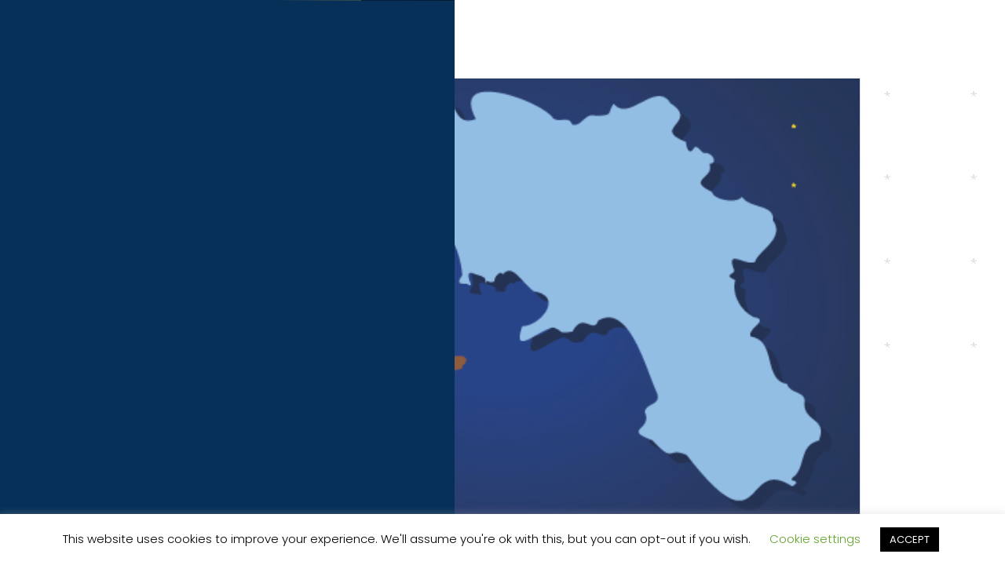

--- FILE ---
content_type: text/html; charset=UTF-8
request_url: https://www.mariofurore.it/it/bandi_regionali/concorso-di-idee-cambiamo-aria-anno-scolastico-2022-2023-campagna-sulla-tutela-della-qualita-dellaria/
body_size: 12339
content:
<!DOCTYPE html>
<html lang="it-IT" class="no-js" >
     
<head>
    <meta charset="UTF-8">
    <meta name="viewport" content="width=device-width,initial-scale=1">
    <title>Concorso di idee “Cambiamo Aria!” anno Scolastico 2022/2023 - Campagna sulla tutela della qualità dell’aria. - Mario Furore - Eurodeputato</title>
    
    <meta name='robots' content='index, follow, max-image-preview:large, max-snippet:-1, max-video-preview:-1' />

	<!-- This site is optimized with the Yoast SEO plugin v19.10 - https://yoast.com/wordpress/plugins/seo/ -->
	<link rel="canonical" href="https://www.mariofurore.it/it/bandi_regionali/concorso-di-idee-cambiamo-aria-anno-scolastico-2022-2023-campagna-sulla-tutela-della-qualita-dellaria/" />
	<meta property="og:locale" content="it_IT" />
	<meta property="og:type" content="article" />
	<meta property="og:title" content="Concorso di idee “Cambiamo Aria!” anno Scolastico 2022/2023 - Campagna sulla tutela della qualità dell’aria. - Mario Furore" />
	<meta property="og:url" content="https://www.mariofurore.it/it/bandi_regionali/concorso-di-idee-cambiamo-aria-anno-scolastico-2022-2023-campagna-sulla-tutela-della-qualita-dellaria/" />
	<meta property="og:site_name" content="Mario Furore" />
	<meta property="article:publisher" content="https://www.facebook.com/mariofurore.europarlamentare" />
	<meta property="og:image" content="https://www.mariofurore.it/wp-content/uploads/2022/02/cover-bandi-regionali-campania.jpg" />
	<meta property="og:image:width" content="600" />
	<meta property="og:image:height" content="400" />
	<meta property="og:image:type" content="image/jpeg" />
	<meta name="twitter:card" content="summary_large_image" />
	<meta name="twitter:site" content="@mariofurore" />
	<script type="application/ld+json" class="yoast-schema-graph">{"@context":"https://schema.org","@graph":[{"@type":"WebPage","@id":"https://www.mariofurore.it/it/bandi_regionali/concorso-di-idee-cambiamo-aria-anno-scolastico-2022-2023-campagna-sulla-tutela-della-qualita-dellaria/","url":"https://www.mariofurore.it/it/bandi_regionali/concorso-di-idee-cambiamo-aria-anno-scolastico-2022-2023-campagna-sulla-tutela-della-qualita-dellaria/","name":"Concorso di idee “Cambiamo Aria!” anno Scolastico 2022/2023 - Campagna sulla tutela della qualità dell’aria. - Mario Furore","isPartOf":{"@id":"https://www.mariofurore.it/it/#website"},"primaryImageOfPage":{"@id":"https://www.mariofurore.it/it/bandi_regionali/concorso-di-idee-cambiamo-aria-anno-scolastico-2022-2023-campagna-sulla-tutela-della-qualita-dellaria/#primaryimage"},"image":{"@id":"https://www.mariofurore.it/it/bandi_regionali/concorso-di-idee-cambiamo-aria-anno-scolastico-2022-2023-campagna-sulla-tutela-della-qualita-dellaria/#primaryimage"},"thumbnailUrl":"https://www.mariofurore.it/wp-content/uploads/2022/02/cover-bandi-regionali-campania.jpg","datePublished":"2023-03-20T14:13:55+00:00","dateModified":"2023-03-20T14:13:55+00:00","breadcrumb":{"@id":"https://www.mariofurore.it/it/bandi_regionali/concorso-di-idee-cambiamo-aria-anno-scolastico-2022-2023-campagna-sulla-tutela-della-qualita-dellaria/#breadcrumb"},"inLanguage":"it-IT","potentialAction":[{"@type":"ReadAction","target":["https://www.mariofurore.it/it/bandi_regionali/concorso-di-idee-cambiamo-aria-anno-scolastico-2022-2023-campagna-sulla-tutela-della-qualita-dellaria/"]}]},{"@type":"ImageObject","inLanguage":"it-IT","@id":"https://www.mariofurore.it/it/bandi_regionali/concorso-di-idee-cambiamo-aria-anno-scolastico-2022-2023-campagna-sulla-tutela-della-qualita-dellaria/#primaryimage","url":"https://www.mariofurore.it/wp-content/uploads/2022/02/cover-bandi-regionali-campania.jpg","contentUrl":"https://www.mariofurore.it/wp-content/uploads/2022/02/cover-bandi-regionali-campania.jpg","width":600,"height":400},{"@type":"BreadcrumbList","@id":"https://www.mariofurore.it/it/bandi_regionali/concorso-di-idee-cambiamo-aria-anno-scolastico-2022-2023-campagna-sulla-tutela-della-qualita-dellaria/#breadcrumb","itemListElement":[{"@type":"ListItem","position":1,"name":"Home","item":"https://www.mariofurore.it/it/"},{"@type":"ListItem","position":2,"name":"Concorso di idee “Cambiamo Aria!” anno Scolastico 2022/2023 &#8211; Campagna sulla tutela della qualità dell’aria."}]},{"@type":"WebSite","@id":"https://www.mariofurore.it/it/#website","url":"https://www.mariofurore.it/it/","name":"Mario Furore","description":"Eurodeputato","potentialAction":[{"@type":"SearchAction","target":{"@type":"EntryPoint","urlTemplate":"https://www.mariofurore.it/it/?s={search_term_string}"},"query-input":"required name=search_term_string"}],"inLanguage":"it-IT"}]}</script>
	<!-- / Yoast SEO plugin. -->


<link rel='dns-prefetch' href='//code.jquery.com' />
<link rel='stylesheet' id='wp-block-library-css' href='https://www.mariofurore.it/wp-includes/css/dist/block-library/style.min.css?ver=6.1.9' type='text/css' media='all' />
<link rel='stylesheet' id='classic-theme-styles-css' href='https://www.mariofurore.it/wp-includes/css/classic-themes.min.css?ver=1' type='text/css' media='all' />
<style id='global-styles-inline-css' type='text/css'>
body{--wp--preset--color--black: #000000;--wp--preset--color--cyan-bluish-gray: #abb8c3;--wp--preset--color--white: #ffffff;--wp--preset--color--pale-pink: #f78da7;--wp--preset--color--vivid-red: #cf2e2e;--wp--preset--color--luminous-vivid-orange: #ff6900;--wp--preset--color--luminous-vivid-amber: #fcb900;--wp--preset--color--light-green-cyan: #7bdcb5;--wp--preset--color--vivid-green-cyan: #00d084;--wp--preset--color--pale-cyan-blue: #8ed1fc;--wp--preset--color--vivid-cyan-blue: #0693e3;--wp--preset--color--vivid-purple: #9b51e0;--wp--preset--gradient--vivid-cyan-blue-to-vivid-purple: linear-gradient(135deg,rgba(6,147,227,1) 0%,rgb(155,81,224) 100%);--wp--preset--gradient--light-green-cyan-to-vivid-green-cyan: linear-gradient(135deg,rgb(122,220,180) 0%,rgb(0,208,130) 100%);--wp--preset--gradient--luminous-vivid-amber-to-luminous-vivid-orange: linear-gradient(135deg,rgba(252,185,0,1) 0%,rgba(255,105,0,1) 100%);--wp--preset--gradient--luminous-vivid-orange-to-vivid-red: linear-gradient(135deg,rgba(255,105,0,1) 0%,rgb(207,46,46) 100%);--wp--preset--gradient--very-light-gray-to-cyan-bluish-gray: linear-gradient(135deg,rgb(238,238,238) 0%,rgb(169,184,195) 100%);--wp--preset--gradient--cool-to-warm-spectrum: linear-gradient(135deg,rgb(74,234,220) 0%,rgb(151,120,209) 20%,rgb(207,42,186) 40%,rgb(238,44,130) 60%,rgb(251,105,98) 80%,rgb(254,248,76) 100%);--wp--preset--gradient--blush-light-purple: linear-gradient(135deg,rgb(255,206,236) 0%,rgb(152,150,240) 100%);--wp--preset--gradient--blush-bordeaux: linear-gradient(135deg,rgb(254,205,165) 0%,rgb(254,45,45) 50%,rgb(107,0,62) 100%);--wp--preset--gradient--luminous-dusk: linear-gradient(135deg,rgb(255,203,112) 0%,rgb(199,81,192) 50%,rgb(65,88,208) 100%);--wp--preset--gradient--pale-ocean: linear-gradient(135deg,rgb(255,245,203) 0%,rgb(182,227,212) 50%,rgb(51,167,181) 100%);--wp--preset--gradient--electric-grass: linear-gradient(135deg,rgb(202,248,128) 0%,rgb(113,206,126) 100%);--wp--preset--gradient--midnight: linear-gradient(135deg,rgb(2,3,129) 0%,rgb(40,116,252) 100%);--wp--preset--duotone--dark-grayscale: url('#wp-duotone-dark-grayscale');--wp--preset--duotone--grayscale: url('#wp-duotone-grayscale');--wp--preset--duotone--purple-yellow: url('#wp-duotone-purple-yellow');--wp--preset--duotone--blue-red: url('#wp-duotone-blue-red');--wp--preset--duotone--midnight: url('#wp-duotone-midnight');--wp--preset--duotone--magenta-yellow: url('#wp-duotone-magenta-yellow');--wp--preset--duotone--purple-green: url('#wp-duotone-purple-green');--wp--preset--duotone--blue-orange: url('#wp-duotone-blue-orange');--wp--preset--font-size--small: 13px;--wp--preset--font-size--medium: 20px;--wp--preset--font-size--large: 36px;--wp--preset--font-size--x-large: 42px;--wp--preset--spacing--20: 0.44rem;--wp--preset--spacing--30: 0.67rem;--wp--preset--spacing--40: 1rem;--wp--preset--spacing--50: 1.5rem;--wp--preset--spacing--60: 2.25rem;--wp--preset--spacing--70: 3.38rem;--wp--preset--spacing--80: 5.06rem;}:where(.is-layout-flex){gap: 0.5em;}body .is-layout-flow > .alignleft{float: left;margin-inline-start: 0;margin-inline-end: 2em;}body .is-layout-flow > .alignright{float: right;margin-inline-start: 2em;margin-inline-end: 0;}body .is-layout-flow > .aligncenter{margin-left: auto !important;margin-right: auto !important;}body .is-layout-constrained > .alignleft{float: left;margin-inline-start: 0;margin-inline-end: 2em;}body .is-layout-constrained > .alignright{float: right;margin-inline-start: 2em;margin-inline-end: 0;}body .is-layout-constrained > .aligncenter{margin-left: auto !important;margin-right: auto !important;}body .is-layout-constrained > :where(:not(.alignleft):not(.alignright):not(.alignfull)){max-width: var(--wp--style--global--content-size);margin-left: auto !important;margin-right: auto !important;}body .is-layout-constrained > .alignwide{max-width: var(--wp--style--global--wide-size);}body .is-layout-flex{display: flex;}body .is-layout-flex{flex-wrap: wrap;align-items: center;}body .is-layout-flex > *{margin: 0;}:where(.wp-block-columns.is-layout-flex){gap: 2em;}.has-black-color{color: var(--wp--preset--color--black) !important;}.has-cyan-bluish-gray-color{color: var(--wp--preset--color--cyan-bluish-gray) !important;}.has-white-color{color: var(--wp--preset--color--white) !important;}.has-pale-pink-color{color: var(--wp--preset--color--pale-pink) !important;}.has-vivid-red-color{color: var(--wp--preset--color--vivid-red) !important;}.has-luminous-vivid-orange-color{color: var(--wp--preset--color--luminous-vivid-orange) !important;}.has-luminous-vivid-amber-color{color: var(--wp--preset--color--luminous-vivid-amber) !important;}.has-light-green-cyan-color{color: var(--wp--preset--color--light-green-cyan) !important;}.has-vivid-green-cyan-color{color: var(--wp--preset--color--vivid-green-cyan) !important;}.has-pale-cyan-blue-color{color: var(--wp--preset--color--pale-cyan-blue) !important;}.has-vivid-cyan-blue-color{color: var(--wp--preset--color--vivid-cyan-blue) !important;}.has-vivid-purple-color{color: var(--wp--preset--color--vivid-purple) !important;}.has-black-background-color{background-color: var(--wp--preset--color--black) !important;}.has-cyan-bluish-gray-background-color{background-color: var(--wp--preset--color--cyan-bluish-gray) !important;}.has-white-background-color{background-color: var(--wp--preset--color--white) !important;}.has-pale-pink-background-color{background-color: var(--wp--preset--color--pale-pink) !important;}.has-vivid-red-background-color{background-color: var(--wp--preset--color--vivid-red) !important;}.has-luminous-vivid-orange-background-color{background-color: var(--wp--preset--color--luminous-vivid-orange) !important;}.has-luminous-vivid-amber-background-color{background-color: var(--wp--preset--color--luminous-vivid-amber) !important;}.has-light-green-cyan-background-color{background-color: var(--wp--preset--color--light-green-cyan) !important;}.has-vivid-green-cyan-background-color{background-color: var(--wp--preset--color--vivid-green-cyan) !important;}.has-pale-cyan-blue-background-color{background-color: var(--wp--preset--color--pale-cyan-blue) !important;}.has-vivid-cyan-blue-background-color{background-color: var(--wp--preset--color--vivid-cyan-blue) !important;}.has-vivid-purple-background-color{background-color: var(--wp--preset--color--vivid-purple) !important;}.has-black-border-color{border-color: var(--wp--preset--color--black) !important;}.has-cyan-bluish-gray-border-color{border-color: var(--wp--preset--color--cyan-bluish-gray) !important;}.has-white-border-color{border-color: var(--wp--preset--color--white) !important;}.has-pale-pink-border-color{border-color: var(--wp--preset--color--pale-pink) !important;}.has-vivid-red-border-color{border-color: var(--wp--preset--color--vivid-red) !important;}.has-luminous-vivid-orange-border-color{border-color: var(--wp--preset--color--luminous-vivid-orange) !important;}.has-luminous-vivid-amber-border-color{border-color: var(--wp--preset--color--luminous-vivid-amber) !important;}.has-light-green-cyan-border-color{border-color: var(--wp--preset--color--light-green-cyan) !important;}.has-vivid-green-cyan-border-color{border-color: var(--wp--preset--color--vivid-green-cyan) !important;}.has-pale-cyan-blue-border-color{border-color: var(--wp--preset--color--pale-cyan-blue) !important;}.has-vivid-cyan-blue-border-color{border-color: var(--wp--preset--color--vivid-cyan-blue) !important;}.has-vivid-purple-border-color{border-color: var(--wp--preset--color--vivid-purple) !important;}.has-vivid-cyan-blue-to-vivid-purple-gradient-background{background: var(--wp--preset--gradient--vivid-cyan-blue-to-vivid-purple) !important;}.has-light-green-cyan-to-vivid-green-cyan-gradient-background{background: var(--wp--preset--gradient--light-green-cyan-to-vivid-green-cyan) !important;}.has-luminous-vivid-amber-to-luminous-vivid-orange-gradient-background{background: var(--wp--preset--gradient--luminous-vivid-amber-to-luminous-vivid-orange) !important;}.has-luminous-vivid-orange-to-vivid-red-gradient-background{background: var(--wp--preset--gradient--luminous-vivid-orange-to-vivid-red) !important;}.has-very-light-gray-to-cyan-bluish-gray-gradient-background{background: var(--wp--preset--gradient--very-light-gray-to-cyan-bluish-gray) !important;}.has-cool-to-warm-spectrum-gradient-background{background: var(--wp--preset--gradient--cool-to-warm-spectrum) !important;}.has-blush-light-purple-gradient-background{background: var(--wp--preset--gradient--blush-light-purple) !important;}.has-blush-bordeaux-gradient-background{background: var(--wp--preset--gradient--blush-bordeaux) !important;}.has-luminous-dusk-gradient-background{background: var(--wp--preset--gradient--luminous-dusk) !important;}.has-pale-ocean-gradient-background{background: var(--wp--preset--gradient--pale-ocean) !important;}.has-electric-grass-gradient-background{background: var(--wp--preset--gradient--electric-grass) !important;}.has-midnight-gradient-background{background: var(--wp--preset--gradient--midnight) !important;}.has-small-font-size{font-size: var(--wp--preset--font-size--small) !important;}.has-medium-font-size{font-size: var(--wp--preset--font-size--medium) !important;}.has-large-font-size{font-size: var(--wp--preset--font-size--large) !important;}.has-x-large-font-size{font-size: var(--wp--preset--font-size--x-large) !important;}
.wp-block-navigation a:where(:not(.wp-element-button)){color: inherit;}
:where(.wp-block-columns.is-layout-flex){gap: 2em;}
.wp-block-pullquote{font-size: 1.5em;line-height: 1.6;}
</style>
<link rel='stylesheet' id='contact-form-7-css' href='https://www.mariofurore.it/wp-content/plugins/contact-form-7/includes/css/styles.css?ver=5.6.4' type='text/css' media='all' />
<link rel='stylesheet' id='cookie-law-info-css' href='https://www.mariofurore.it/wp-content/plugins/cookie-law-info/legacy/public/css/cookie-law-info-public.css?ver=3.0.5' type='text/css' media='all' />
<link rel='stylesheet' id='cookie-law-info-gdpr-css' href='https://www.mariofurore.it/wp-content/plugins/cookie-law-info/legacy/public/css/cookie-law-info-gdpr.css?ver=3.0.5' type='text/css' media='all' />
<link rel='stylesheet' id='main-css' href='https://www.mariofurore.it/wp-content/themes/furore/style.f25b90cbfed764c1c995.css?ver=6.1.9' type='text/css' media='all' />
<script type='text/javascript' src='https://code.jquery.com/jquery-1.12.4.min.js' id='jquery-js'></script>
<script type='text/javascript' id='cookie-law-info-js-extra'>
/* <![CDATA[ */
var Cli_Data = {"nn_cookie_ids":[],"cookielist":[],"non_necessary_cookies":[],"ccpaEnabled":"","ccpaRegionBased":"","ccpaBarEnabled":"","strictlyEnabled":["necessary","obligatoire"],"ccpaType":"gdpr","js_blocking":"","custom_integration":"","triggerDomRefresh":"","secure_cookies":""};
var cli_cookiebar_settings = {"animate_speed_hide":"500","animate_speed_show":"500","background":"#FFF","border":"#b1a6a6c2","border_on":"","button_1_button_colour":"#000","button_1_button_hover":"#000000","button_1_link_colour":"#fff","button_1_as_button":"1","button_1_new_win":"","button_2_button_colour":"#333","button_2_button_hover":"#292929","button_2_link_colour":"#444","button_2_as_button":"","button_2_hidebar":"","button_3_button_colour":"#000","button_3_button_hover":"#000000","button_3_link_colour":"#fff","button_3_as_button":"1","button_3_new_win":"","button_4_button_colour":"#000","button_4_button_hover":"#000000","button_4_link_colour":"#62a329","button_4_as_button":"","button_7_button_colour":"#61a229","button_7_button_hover":"#4e8221","button_7_link_colour":"#fff","button_7_as_button":"1","button_7_new_win":"","font_family":"inherit","header_fix":"","notify_animate_hide":"1","notify_animate_show":"","notify_div_id":"#cookie-law-info-bar","notify_position_horizontal":"right","notify_position_vertical":"bottom","scroll_close":"","scroll_close_reload":"","accept_close_reload":"","reject_close_reload":"","showagain_tab":"","showagain_background":"#fff","showagain_border":"#000","showagain_div_id":"#cookie-law-info-again","showagain_x_position":"100px","text":"#000","show_once_yn":"","show_once":"10000","logging_on":"","as_popup":"","popup_overlay":"1","bar_heading_text":"","cookie_bar_as":"banner","popup_showagain_position":"bottom-right","widget_position":"left"};
var log_object = {"ajax_url":"https:\/\/www.mariofurore.it\/wp-admin\/admin-ajax.php"};
/* ]]> */
</script>
<script type='text/javascript' src='https://www.mariofurore.it/wp-content/plugins/cookie-law-info/legacy/public/js/cookie-law-info-public.js?ver=3.0.5' id='cookie-law-info-js'></script>
<link rel="https://api.w.org/" href="https://www.mariofurore.it/it/wp-json/" /><link rel="alternate" type="application/json" href="https://www.mariofurore.it/it/wp-json/wp/v2/bandi_regionali/5266" /><link rel="EditURI" type="application/rsd+xml" title="RSD" href="https://www.mariofurore.it/xmlrpc.php?rsd" />
<link rel="wlwmanifest" type="application/wlwmanifest+xml" href="https://www.mariofurore.it/wp-includes/wlwmanifest.xml" />

<link rel='shortlink' href='https://www.mariofurore.it/it/?p=5266' />
<link rel="alternate" type="application/json+oembed" href="https://www.mariofurore.it/it/wp-json/oembed/1.0/embed?url=https%3A%2F%2Fwww.mariofurore.it%2Fit%2Fbandi_regionali%2Fconcorso-di-idee-cambiamo-aria-anno-scolastico-2022-2023-campagna-sulla-tutela-della-qualita-dellaria%2F" />
<link rel="alternate" type="text/xml+oembed" href="https://www.mariofurore.it/it/wp-json/oembed/1.0/embed?url=https%3A%2F%2Fwww.mariofurore.it%2Fit%2Fbandi_regionali%2Fconcorso-di-idee-cambiamo-aria-anno-scolastico-2022-2023-campagna-sulla-tutela-della-qualita-dellaria%2F&#038;format=xml" />
<meta name="generator" content="WPML ver:4.5.14 stt:1,27;" />
<link rel="apple-touch-icon" sizes="57x57" href="/apple-icon-57x57.png">
<link rel="apple-touch-icon" sizes="60x60" href="/apple-icon-60x60.png">
<link rel="apple-touch-icon" sizes="72x72" href="/apple-icon-72x72.png">
<link rel="apple-touch-icon" sizes="76x76" href="/apple-icon-76x76.png">
<link rel="apple-touch-icon" sizes="114x114" href="/apple-icon-114x114.png">
<link rel="apple-touch-icon" sizes="120x120" href="/apple-icon-120x120.png">
<link rel="apple-touch-icon" sizes="144x144" href="/apple-icon-144x144.png">
<link rel="apple-touch-icon" sizes="152x152" href="/apple-icon-152x152.png">
<link rel="apple-touch-icon" sizes="180x180" href="/apple-icon-180x180.png">
<link rel="icon" type="image/png" sizes="192x192"  href="/android-icon-192x192.png">
<link rel="icon" type="image/png" sizes="32x32" href="/favicon-32x32.png">
<link rel="icon" type="image/png" sizes="96x96" href="/favicon-96x96.png">
<link rel="icon" type="image/png" sizes="16x16" href="/favicon-16x16.png">
<link rel="manifest" href="/manifest.json">
<meta name="msapplication-TileColor" content="#ffffff">
<meta name="msapplication-TileImage" content="/ms-icon-144x144.png">
<meta name="theme-color" content="#ffffff">    
	<style type="text/css">
	.header-link__item--lang { display:none !important }
	.home-intro { display:none !important }
	.home-bigimage { display:none !important }
	.about-quote { display:none !important }
	.about-marquee { display: none !important }
	.about-title-text { display:none !important }
        .header-link__item.navigator__list-item { display: none !important }
	</style>
</head>

<body  data-barba="wrapper" >
<header class="c-header">
    
  <button class="c-button-navigator" data-apollo-hover="small">
    <span class="button-navigator__bg">
      <svg viewBox="0 0 100 100">
        <circle cx="50" cy="50" r="49"/>
      </svg>
    </span>
    <ul class="button-navigator__container">
      <li class="button-navigator__item"></li>
      <li class="button-navigator__item"></li>
      <li class="button-navigator__item"></li>
    </ul>
  </button>
  <div class="c-logo logo--header">
    <a href="/" data-apollo-hover="small">
      <strong>
          <h1 class="logo__title">Mario Furore</h1>
          <h3 class="logo__subtitle">EURODEPUTATO</h3>                    <img src="https://www.mariofurore.it/wp-content/uploads/2025/02/the-left-logo-mf.png" width="150px">                </strong>
    </a>
  </div>
    <div class="c-header-link">
    <button class="c-search-button">
      <svg viewBox="0 0 512 512">
        <path d="M445,386.7l-84.8-85.9c13.8-24.1,21-50.9,21-77.9c0-87.6-71.2-158.9-158.6-158.9C135.2,64,64,135.3,64,222.9  c0,87.6,71.2,158.9,158.6,158.9c27.9,0,55.5-7.7,80.1-22.4l84.4,85.6c1.9,1.9,4.6,3.1,7.3,3.1c2.7,0,5.4-1.1,7.3-3.1l43.3-43.8  C449,397.1,449,390.7,445,386.7z M222.6,125.9c53.4,0,96.8,43.5,96.8,97c0,53.5-43.4,97-96.8,97c-53.4,0-96.8-43.5-96.8-97  C125.8,169.4,169.2,125.9,222.6,125.9z"/>
      </svg>
    </button>
  </div>
  </header>
    <nav class="c-navigator navigator">
  <div class="navigator__bg"></div>
  <span class="navigator__boxcolor">
    <p class="u-title title--yellow">MENU</p>
  </span>
  <canvas class="c-canvas-stars canvas--1 canvas-stars--yellow" data-stars data-color="#FFD515"></canvas>
  <ul id="menu-top-menu-it" class="navigator__container">
<li class='navigator__item' data-namespace='home' data-content='Home'><a class='navigator__link' href='https://www.mariofurore.it/it/' data-apollo-hover='small'>Home</a></li>
</li>

<li class='navigator__item' data-namespace='about' data-content='Chi Sono'><a class='navigator__link' href='https://www.mariofurore.it/it/about/' data-apollo-hover='small'>Chi Sono</a></li>
</li>

<li class='navigator__item' data-namespace='news' data-content='News'><a class='navigator__link' href='https://www.mariofurore.it/it/news/' data-apollo-hover='small'>News</a></li>
</li>

<li class='navigator__item' data-namespace='grants' data-content='Bandi Europei'><a class='navigator__link' href='https://www.mariofurore.it/it/grants/' data-apollo-hover='small'>Bandi Europei</a></li>
</li>

<li class='navigator__item' data-namespace='bandi-regionali' data-content='Bandi Regionali'><a class='navigator__link' href='https://www.mariofurore.it/it/bandi-regionali/' data-apollo-hover='small'>Bandi Regionali</a></li>
</li>

<li class='navigator__item' data-namespace='gallery' data-content='Gallery'><a class='navigator__link' href='https://www.mariofurore.it/it/gallery_categorie/galleria-fotografica/' data-apollo-hover='small'>Gallery</a></li>
</li>

<li class='navigator__item' data-namespace='contacts' data-content='Contatti'><a class='navigator__link' href='https://www.mariofurore.it/it/contacts/' data-apollo-hover='small'>Contatti</a></li>
</li>
</ul>    

  <canvas class="c-canvas-stars canvas--2 canvas-stars--yellow" data-stars data-color="#FFD515"></canvas>

  <div class="navigator__content">
    <div class="navigator__list-container">
      <ul class="header-link__item navigator__list-item">
                  
      </ul>

      <ul class="c-social-list navigator__list-item">
        <li><a href="https://www.facebook.com/mariofurore.europarlamentare" target="_blank" data-apollo-hover="small">
          <svg viewBox="0 0 24 24">
            <path d="M9 8H6v4h3v12h5V12h3.642L18 8h-4V6.333C14 5.378 14.192 5 15.115 5H18V0h-3.808C10.596 0 9 1.583 9 4.615V8z"/>
          </svg>
        </a></li>        <li><a href="https://www.instagram.com/mfurore" target="_blank" data-apollo-hover="small">
          <svg viewBox="0 0 24 24">
            <path d="M12 2.163c3.204 0 3.584.012 4.85.07 3.252.148 4.771 1.691 4.919 4.919.058 1.265.069 1.645.069 4.849 0 3.205-.012 3.584-.069 4.849-.149 3.225-1.664 4.771-4.919 4.919-1.266.058-1.644.07-4.85.07-3.204 0-3.584-.012-4.849-.07-3.26-.149-4.771-1.699-4.919-4.92-.058-1.265-.07-1.644-.07-4.849 0-3.204.013-3.583.07-4.849.149-3.227 1.664-4.771 4.919-4.919 1.266-.057 1.645-.069 4.849-.069zM12 0C8.741 0 8.333.014 7.053.072 2.695.272.273 2.69.073 7.052.014 8.333 0 8.741 0 12c0 3.259.014 3.668.072 4.948.2 4.358 2.618 6.78 6.98 6.98C8.333 23.986 8.741 24 12 24c3.259 0 3.668-.014 4.948-.072 4.354-.2 6.782-2.618 6.979-6.98.059-1.28.073-1.689.073-4.948 0-3.259-.014-3.667-.072-4.947-.196-4.354-2.617-6.78-6.979-6.98C15.668.014 15.259 0 12 0zm0 5.838a6.162 6.162 0 100 12.324 6.162 6.162 0 000-12.324zM12 16a4 4 0 110-8 4 4 0 010 8zm6.406-11.845a1.44 1.44 0 100 2.881 1.44 1.44 0 000-2.881z"/>
          </svg>
        </a></li>        <li><a href="https://twitter.com/mariofurore" target="_blank" data-apollo-hover="small">
          <svg viewBox="0 0 24 24">
            <!--<path d="M4.98 3.5C4.98 4.881 3.87 6 2.5 6S.02 4.881.02 3.5C.02 2.12 1.13 1 2.5 1s2.48 1.12 2.48 2.5zM5 8H0v16h5V8zm7.982 0H8.014v16h4.969v-8.399c0-4.67 6.029-5.052 6.029 0V24H24V13.869c0-7.88-8.922-7.593-11.018-3.714V8z"/>-->
            <path d="M24 4.557c-.883.392-1.832.656-2.828.775 1.017-.609 1.798-1.574 2.165-2.724-.951.564-2.005.974-3.127 1.195-.897-.957-2.178-1.555-3.594-1.555-3.179 0-5.515 2.966-4.797 6.045-4.091-.205-7.719-2.165-10.148-5.144-1.29 2.213-.669 5.108 1.523 6.574-.806-.026-1.566-.247-2.229-.616-.054 2.281 1.581 4.415 3.949 4.89-.693.188-1.452.232-2.224.084.626 1.956 2.444 3.379 4.6 3.419-2.07 1.623-4.678 2.348-7.29 2.04 2.179 1.397 4.768 2.212 7.548 2.212 9.142 0 14.307-7.721 13.995-14.646.962-.695 1.797-1.562 2.457-2.549z"/>
          </svg>
        </a></li>      </ul>
    </div>
      <p><span><img src="https://www.mariofurore.it/wp-content/uploads/2025/01/theleft-logo-white.webp" width="80px" align="left" valing="bottom"></span>&nbsp;<span>© 2025 Mario Furore, deputato al Parlamento europeo, The Left. - <a href="https://www.mariofurore.it/it/privacy-cookie-policy/" target="_blank" rel="noopener" data-apollo-hover="small">Privacy & Cookie Policy</a><br/></span><span style="font-size:10px";> Disclaimer: Le opinioni espresse sono di responsabilità esclusiva dell’autore o degli autori e non riflettono necessariamente la posizione ufficiale del Parlamento europeo.</span><br><span style="font-size:10px";>Design by <a href="https://www.disantosubito.com/" target="_blank" rel="noopener" data-apollo-hover="small">Gianluca di Santo</a></span></p>
  </div>
</nav>    
<div class="c-app-bounding">
    
    
      <main class="c-app" data-barba="container" data-barba-namespace="article" data-scroll-container>
        <button class="app__mail" data-apollo-hover="small">
  <span class="app__mail__bg"></span>
  <a href="https://www.mariofurore.it/it/contacts/">
    <svg xmlns="http://www.w3.org/2000/svg" width="24" height="24" viewBox="0 0 24 24">
      <path class="mail__yellow" d="M0 3v18h24v-18h-24zm21.518 2l-9.518 7.713-9.518-7.713h19.036zm-19.518 14v-11.817l10 8.104 10-8.104v11.817h-20z"/>
      <path class="mail__white" d="M0 3v18h24v-18h-24zm21.518 2l-9.518 7.713-9.518-7.713h19.036zm-19.518 14v-11.817l10 8.104 10-8.104v11.817h-20z"/>
    </svg>
  </a>
</button>

        <section class="hero" data-scroll-section>
          <span class="c-section-boxcolor section-boxcolor--blue" data-position="left"></span>
          <canvas class="c-canvas-stars canvas-stars--yellow" data-stars data-color="#FFD515"></canvas>
          <canvas class="c-canvas-stars canvas-stars--gray" data-stars data-color="#e1e1e1"></canvas>
          <figure class="c-picture picture" data-apollo-hover="big">
            <div class="picture__container">
              <img class="picture__image" src="https://www.mariofurore.it/wp-content/uploads/2022/02/cover-bandi-regionali-campania.jpg">
              <span class="picture__gradient"></span>
              <figcaption class="picture__content"></figcaption>
            </div>
          </figure>
          <div class="hero__slogan">
            <img src="https://www.mariofurore.it/wp-content/themes/furore/assets/images/misc/hash.png" alt="#ineuropaconfurore">
          </div>

          <article class="hero__content">
            <h3 class="u-title title--blue">Concorso di idee “Cambiamo Aria!” anno Scolastico 2022/2023 &#8211; Campagna sulla tutela della qualità dell’aria.</h3>
            <p></p>
          </article>
        </section>

        <section class="content" data-scroll-section>
          <span class="c-section-boxcolor section-boxcolor--gray" data-animation="reveal" data-position="left" data-id="scrollAnimations"></span>
          <span class="c-section-boxcolor section-boxcolor--yellow" data-animation="reveal" data-position="right" data-id="scrollAnimations"></span>
          <canvas class="c-canvas-stars canvas-stars--gray" data-stars data-color="#e1e1e1"></canvas>
          <h3 class="content__title u-title title--blue" data-animation="title" data-id="scrollAnimations"></h3>
          <p class="content__text" data-animation="paragraph" data-id="scrollAnimations"><p class="content__text"><strong>Titolo:</strong></p>
<p class="content__text">Concorso di idee “Cambiamo Aria!” anno Scolastico 2022/2023 &#8211; Campagna sulla tutela della qualità dell’aria.</p>
<p class="p1"><b>Obiettivi</b></p>
<p class="p2">La Regione Campania &#8211; Direzione Generale Difesa del Suolo ed Ecosistema – nell’ambito dell’Accordo di Programma Quadro per l’adozione di misure per il miglioramento della qualità dell’aria nella regione Campania sottoscritto con il Ministero della Transizione Ecologica, oggi MASE, bandisce il Concorso di idee <b><i>CAMBIAMO ARIA! </i></b>per assegnare sul territorio regionale <b>n. 30 premi ad una classe o a un gruppo di classi di studenti</b> iscritti all’anno scolastico 2022-2023. Con quest’iniziativa, la Regione intende avviare un percorso di sensibilizzazione su tematiche relative alla salvaguardia della qualità dell’aria, incentivando la creazione di percorsi didattici formativi che abbiano il fine di educare i giovani all’importanza del bene comune aria, diffondendo la consapevolezza riguardo agli effetti sulla salute umana e alla necessità di ridurre le emissioni degli inquinanti atmosferici.</p>
<p class="p1"><b>Beneficiari</b></p>
<p class="p2">Il bando è rivolto agli <b>studenti delle Scuole primarie e secondarie </b>di ogni ordine e grado della Regione Campania.<span class="Apple-converted-space">  </span>Ciascuna istituzione scolastica potrà partecipare con la presentazione di un solo progetto per ogni ordine e grado.</p>
<p class="p1"><b>Tipologia di proposte ammissibili</b></p>
<p class="p2">Le proposte progettuali dovranno prevedere un elaborato ispirato al tema della qualità dell’aria prodotto dagli studenti in forma di classe o di gruppo di classi, come di seguito indicato:</p>
<p class="content__text"><b>1 &#8211; Scuola primaria</b>:</p>
<p class="content__text">&#8211; Realizzazione di una favola ideata ed illustrata dai bambini.</p>
<p class="content__text"><b>2 &#8211; Scuola secondaria di 1 grado e 2 grado: </b></p>
<p class="content__text">&#8211; Realizzazione di un logo;</p>
<p class="content__text">&#8211; Progettazione di una pagina web;</p>
<p class="content__text">&#8211; Realizzazione di uno spot o di un elaborato multimediale della durata massima di tre minuti;</p>
<p class="content__text">&#8211; Realizzazione di un cortometraggio della durata massima di 5 minuti.</p>
<p class="p2"><span class="s1"><b>Per i soli licei musicali e coreutici: </b></span></p>
<p class="content__text">&#8211; Performance artistica da presentare con una videoriproduzione della durata massima di 5 minuti.</p>
<p class="p1"><b>Modalità di partecipazione</b></p>
<p class="p2">Le istituzioni scolastiche che intendono presentare la propria proposta progettuale devono far pervenire la propria candidatura <b>entro</b> e non oltre le <b>ore 17.00 </b>del giorno <span class="s3">20 aprile 2023:</span><b> </b></p>
<p class="content__text"><b>&#8211; A mezzo posta elettronica certificata </b>all’indirizzo: <a href="mailto:uod.500604@pec.regione.campania.it"><span class="s4">uod.500604@pec.regione.campania.it</span></a></p>
<p class="content__text">&#8211; Gli elaborati multimediali di notevole dimensione potranno essere inoltrati attraverso la piattaforma wetransfer di cui al seguente link: <a href="https://wetransfer.com/"><span class="s4">https://wetransfer.com/</span></a></p>
<p class="p1"><b>Assegnazione dei premi</b></p>
<p class="p2">Verranno assegnati n. <b>30 premi </b>di <b>euro 3.000 ciascuno </b>distribuiti come di seguito indicato:</p>
<p class="content__text">1 &#8211; Scuola primaria: n. 5 premi;</p>
<p class="content__text">2 -Scuola secondaria di 1° grado: n. 10 premi;</p>
<p class="content__text">3 &#8211; Scuola secondaria di 2° grado: n. 15 premi di cui <b>n.5 </b>riservati agli istituti ad indirizzo musicale/coreutico.</p>
<p class="p1">
<p class="p1"><strong>Ulteriori informazioni:</strong><br />
<i></i></p>
<p class="content__text"><a href="http://www.regione.campania.it/regione/it/news/regione-informa/concorso-di-idee-cambiamo-aria-anno-scolastico-2022-2023-campagna-sulla-tutela-della-qualita-dell-aria-mb4f?page=1" target="_blank" rel="noopener">Bando</a></p>
<p class="p1"><i>Per scaricare questo bando, in formato pdf, <a href="https://www.mariofurore.it/wp-content/uploads/2023/03/CAMPANIA-Concorso-idee-Cambiamo-Aria-anno-Scolastico-2022-2023-.pdf" target="_blank" rel="noopener"><b>clicca qui</b>.</a></i></p>
<p class="content__text">&nbsp;</p>
<p class="content__text">&nbsp;</p>
<p class="content__text">&nbsp;</p>
<p class="content__text">&nbsp;</p>
<h6>Servizio offerto da Mario Furore, deputato al Parlamento europeo, membro non iscritto.<br />
disclaimer:<br />
Le opinioni espresse sono di responsabilità esclusiva dell’autore o degli autori e non riflettono necessariamente la posizione ufficiale del Parlamento europeo.</h6>
</p>

          <div class="carousel-container">
            <div data-glider data-slidetoshow="3" data-paginations="dots">
              <div class="carousel__content">
                <p class="carousel__title">Altri simili:</p>
                <div class="carousel__arrow">
                  <button role="button" aria-label="Previous" class="carousel__prev" data-apollo-hover="small">‹</button>
                  <button role="button" aria-label="Next" class="carousel__next" data-apollo-hover="small">›</button>
                </div>
              </div>
              <div class="c-carousel carousel" data-apollo-hover="big">
                  
                <div class="carousel__item">
                  <a href="https://www.mariofurore.it/it/bandi_regionali/artigiani-innovatori/">
                  <figure class="c-picture picture" data-hoverable data-animated>
                    <div class="picture__container">
                      <img class="picture__image" src="https://www.mariofurore.it/wp-content/uploads/2022/02/cover-bandi-regionali-campania.jpg">
                      <span class="picture__gradient"></span>
                      <figcaption class="picture__content"></figcaption>
                    </div>
                  </figure>
                  <h4>Artigiani Innovatori</h4>
                  </a>
                </div>
                  
                <div class="carousel__item">
                  <a href="https://www.mariofurore.it/it/bandi_regionali/sra03-aca-3-tecniche-lavorazione-ridotta-dei-suoli-2/">
                  <figure class="c-picture picture" data-hoverable data-animated>
                    <div class="picture__container">
                      <img class="picture__image" src="https://www.mariofurore.it/wp-content/uploads/2022/02/cover-bandi-regionali-abruzzo.jpg">
                      <span class="picture__gradient"></span>
                      <figcaption class="picture__content"></figcaption>
                    </div>
                  </figure>
                  <h4>SRA03, ACA 3 - Tecniche lavorazione ridotta dei suoli</h4>
                  </a>
                </div>
                  
                <div class="carousel__item">
                  <a href="https://www.mariofurore.it/it/bandi_regionali/bando-per-lerogazione-di-contributi-per-la-creazione-di-siti-internet-a-sostegno-del-progetto-di-destinazione-turistica-2/">
                  <figure class="c-picture picture" data-hoverable data-animated>
                    <div class="picture__container">
                      <img class="picture__image" src="https://www.mariofurore.it/wp-content/uploads/2022/02/cover-bandi-regionali-abruzzo.jpg">
                      <span class="picture__gradient"></span>
                      <figcaption class="picture__content"></figcaption>
                    </div>
                  </figure>
                  <h4>Bando per l’erogazione di contributi per la creazione di siti internet a sostegno del progetto di destinazione turistica.</h4>
                  </a>
                </div>
                  
                <div class="carousel__item">
                  <a href="https://www.mariofurore.it/it/bandi_regionali/avviso-pubblico-per-la-prevenzione-e-riduzione-dei-rifiuti/">
                  <figure class="c-picture picture" data-hoverable data-animated>
                    <div class="picture__container">
                      <img class="picture__image" src="https://www.mariofurore.it/wp-content/uploads/2024/04/cover-bandi-regionali-calabria.jpg">
                      <span class="picture__gradient"></span>
                      <figcaption class="picture__content"></figcaption>
                    </div>
                  </figure>
                  <h4>Avviso pubblico per la prevenzione e riduzione dei rifiuti</h4>
                  </a>
                </div>
                  
                <div class="carousel__item">
                  <a href="https://www.mariofurore.it/it/bandi_regionali/avviso-pubblico-finalizzato-alla-selezione-di-proposte-progettuali-volte-alla-realizzazione-di-impianti-di-produzione-di-idrogeno-rinnovabile-in-aeree-industriali-dismesse/">
                  <figure class="c-picture picture" data-hoverable data-animated>
                    <div class="picture__container">
                      <img class="picture__image" src="https://www.mariofurore.it/wp-content/uploads/2022/02/cover-bandi-regionali-molise.jpg">
                      <span class="picture__gradient"></span>
                      <figcaption class="picture__content"></figcaption>
                    </div>
                  </figure>
                  <h4>Avviso pubblico finalizzato alla selezione di proposte progettuali volte alla realizzazione di impianti di produzione di idrogeno rinnovabile in aeree industriali dismesse.</h4>
                  </a>
                </div>
                  
                <div class="carousel__item">
                  <a href="https://www.mariofurore.it/it/bandi_regionali/avviso-pubblico-incentivi-per-la-realizzazione-di-due-centri-commerciali-naturali-nei-centri-storici/">
                  <figure class="c-picture picture" data-hoverable data-animated>
                    <div class="picture__container">
                      <img class="picture__image" src="https://www.mariofurore.it/wp-content/uploads/2024/04/cover-bandi-regionali-calabria.jpg">
                      <span class="picture__gradient"></span>
                      <figcaption class="picture__content"></figcaption>
                    </div>
                  </figure>
                  <h4>AVVISO PUBBLICO INCENTIVI PER LA REALIZZAZIONE DI DUE CENTRI COMMERCIALI NATURALI NEI CENTRI STORICI</h4>
                  </a>
                </div>
                  
              </div>
            </div>
          </div>
                            
        </section>          
          

  
           
<footer class="c-footer" data-scroll-section>
  <canvas class="c-canvas-stars canvas-stars--gray" data-stars data-color="#e1e1e1"></canvas>
  <section class="footer__item">
    <div class="c-logo logo--footer">
      <strong>
        <h3 class="logo__title">Mario Furore</h3>
        <h3 class="logo__subtitle"><h3 class="logo__subtitle">EURODEPUTATO</h3></h3>
      </strong>
    </div>

    <div class="footer__links">
      <ul id="menu-bottom-menu-1-it" class="links__item"><li id="menu-item-398" class="menu-item menu-item-type-post_type menu-item-object-page menu-item-home menu-item-398"><a href="https://www.mariofurore.it/it/">Home</a></li>
<li id="menu-item-392" class="menu-item menu-item-type-post_type menu-item-object-page menu-item-392"><a href="https://www.mariofurore.it/it/about/">Chi Sono</a></li>
<li id="menu-item-4861" class="menu-item menu-item-type-custom menu-item-object-custom menu-item-4861"><a href="https://www.mariofurore.it/it/gallery_categorie/galleria-fotografica/">Gallery</a></li>
</ul>  
      <ul id="menu-bottom-menu-2-it" class="links__item"><li id="menu-item-400" class="menu-item menu-item-type-post_type menu-item-object-page menu-item-400"><a href="https://www.mariofurore.it/it/news/">News</a></li>
<li id="menu-item-399" class="menu-item menu-item-type-post_type menu-item-object-page menu-item-399"><a href="https://www.mariofurore.it/it/grants/">Bandi Europei</a></li>
<li id="menu-item-397" class="menu-item menu-item-type-post_type menu-item-object-page menu-item-397"><a href="https://www.mariofurore.it/it/contacts/">Contatti</a></li>
</ul>  
    </div>

    <div class="footer__newsletter">
      <h3>Iscriviti alla nostra news letter</h3>

      <div class="newsletter__form">
        <!--<form data-v-05d8e6ac="" action="" class="newsletter">-->
        <form data-v-05d8e6ac="" class="newsletter"  action="https://mariofurore.us17.list-manage.com/subscribe/post?u=3c5ea5caca7140d9cd60773c5&amp;id=60c8a6b83a" method="post" id="mc-embedded-subscribe-form" name="mc-embedded-subscribe-form" target="_blank">  
          <fieldset class="newsletter__mail">
            <input style="width:100%" data-v-05d8e6ac="" type="email" placeholder="Email" name="EMAIL" class="email" id="mce-EMAIL" placeholder="email address" required>
            <button data-v-05d8e6ac="" type="submit" name="subscribe" id="mc-embedded-subscribe">
              <img src="https://www.mariofurore.it/wp-content/themes/furore/assets/images/send.svg" alt="send icon" data-apollo-hover="small">
            </button>
            <div style="position: absolute; left: -5000px;" aria-hidden="true"><input type="text" name="b_3c5ea5caca7140d9cd60773c5_60c8a6b83a" tabindex="-1" value=""></div>
          </fieldset>

          <label class="newsletter__privacy">
            <input type="checkbox" required>
            <span class="checkmark">
              <span class="checkmark__content">Accetto la <a class="privacy__link" href="https://www.mariofurore.it/it/privacy-cookie-policy/" target="_blank" rel="noopener" data-apollo-hover="small">privacy</a></span>
            </span>
          </label>
        </form>
      </div>
    </div>

    <div class="footer__social">
      <ul class="c-social-list">
        <li><a href="https://www.facebook.com/mariofurore.europarlamentare" target="_blank" data-apollo-hover="small">
          <svg viewBox="0 0 24 24">
            <path d="M9 8H6v4h3v12h5V12h3.642L18 8h-4V6.333C14 5.378 14.192 5 15.115 5H18V0h-3.808C10.596 0 9 1.583 9 4.615V8z"/>
          </svg>
        </a></li>        <li><a href="https://www.instagram.com/mfurore" target="_blank" data-apollo-hover="small">
          <svg viewBox="0 0 24 24">
            <path d="M12 2.163c3.204 0 3.584.012 4.85.07 3.252.148 4.771 1.691 4.919 4.919.058 1.265.069 1.645.069 4.849 0 3.205-.012 3.584-.069 4.849-.149 3.225-1.664 4.771-4.919 4.919-1.266.058-1.644.07-4.85.07-3.204 0-3.584-.012-4.849-.07-3.26-.149-4.771-1.699-4.919-4.92-.058-1.265-.07-1.644-.07-4.849 0-3.204.013-3.583.07-4.849.149-3.227 1.664-4.771 4.919-4.919 1.266-.057 1.645-.069 4.849-.069zM12 0C8.741 0 8.333.014 7.053.072 2.695.272.273 2.69.073 7.052.014 8.333 0 8.741 0 12c0 3.259.014 3.668.072 4.948.2 4.358 2.618 6.78 6.98 6.98C8.333 23.986 8.741 24 12 24c3.259 0 3.668-.014 4.948-.072 4.354-.2 6.782-2.618 6.979-6.98.059-1.28.073-1.689.073-4.948 0-3.259-.014-3.667-.072-4.947-.196-4.354-2.617-6.78-6.979-6.98C15.668.014 15.259 0 12 0zm0 5.838a6.162 6.162 0 100 12.324 6.162 6.162 0 000-12.324zM12 16a4 4 0 110-8 4 4 0 010 8zm6.406-11.845a1.44 1.44 0 100 2.881 1.44 1.44 0 000-2.881z"/>
          </svg>
        </a></li>        <li><a href="https://twitter.com/mariofurore" target="_blank" data-apollo-hover="small">
          <svg viewBox="0 0 24 24">
            <!--<path d="M4.98 3.5C4.98 4.881 3.87 6 2.5 6S.02 4.881.02 3.5C.02 2.12 1.13 1 2.5 1s2.48 1.12 2.48 2.5zM5 8H0v16h5V8zm7.982 0H8.014v16h4.969v-8.399c0-4.67 6.029-5.052 6.029 0V24H24V13.869c0-7.88-8.922-7.593-11.018-3.714V8z"/>-->
            <path d="M24 4.557c-.883.392-1.832.656-2.828.775 1.017-.609 1.798-1.574 2.165-2.724-.951.564-2.005.974-3.127 1.195-.897-.957-2.178-1.555-3.594-1.555-3.179 0-5.515 2.966-4.797 6.045-4.091-.205-7.719-2.165-10.148-5.144-1.29 2.213-.669 5.108 1.523 6.574-.806-.026-1.566-.247-2.229-.616-.054 2.281 1.581 4.415 3.949 4.89-.693.188-1.452.232-2.224.084.626 1.956 2.444 3.379 4.6 3.419-2.07 1.623-4.678 2.348-7.29 2.04 2.179 1.397 4.768 2.212 7.548 2.212 9.142 0 14.307-7.721 13.995-14.646.962-.695 1.797-1.562 2.457-2.549z"/>
          </svg>
        </a></li>      </ul>
    </div>
  </section>
  <section class="footer__item">
    <p><span><img src="https://www.mariofurore.it/wp-content/uploads/2025/01/theleft-logo-white.webp" width="80px" align="left" valing="bottom"></span>&nbsp;<span>© 2025 Mario Furore, deputato al Parlamento europeo, The Left. - <a href="https://www.mariofurore.it/it/privacy-cookie-policy/" target="_blank" rel="noopener" data-apollo-hover="small">Privacy & Cookie Policy</a><br/></span><span style="font-size:10px";> Disclaimer: Le opinioni espresse sono di responsabilità esclusiva dell’autore o degli autori e non riflettono necessariamente la posizione ufficiale del Parlamento europeo.</span></p>
    <p><span style="font-size:10px";>Design by <a href="https://www.disantosubito.com/" target="_blank" rel="noopener" data-apollo-hover="small">Gianluca di Santo</a></span></p>
  </section>
</footer>
      </main>
    </div>
	
    <div class="scrollbar">
      <span class="scrollbar__fill"></span>
    </div>

    <div class="c-transition">
      <span class="transition__item transition__item--blue"></span>
      <span class="transition__item transition__item--azure"></span>
    </div>

    <div class="c-search-bar search-bar">
      <button class="search-bar__close">
        <svg viewBox="0 0 512 512">
          <path d="M443.6,387.1L312.4,255.4l131.5-130c5.4-5.4,5.4-14.2,0-19.6l-37.4-37.6c-2.6-2.6-6.1-4-9.8-4c-3.7,0-7.2,1.5-9.8,4  L256,197.8L124.9,68.3c-2.6-2.6-6.1-4-9.8-4c-3.7,0-7.2,1.5-9.8,4L68,105.9c-5.4,5.4-5.4,14.2,0,19.6l131.5,130L68.4,387.1  c-2.6,2.6-4.1,6.1-4.1,9.8c0,3.7,1.4,7.2,4.1,9.8l37.4,37.6c2.7,2.7,6.2,4.1,9.8,4.1c3.5,0,7.1-1.3,9.8-4.1L256,313.1l130.7,131.1  c2.7,2.7,6.2,4.1,9.8,4.1c3.5,0,7.1-1.3,9.8-4.1l37.4-37.6c2.6-2.6,4.1-6.1,4.1-9.8C447.7,393.2,446.2,389.7,443.6,387.1z"/>
        </svg>
      </button>

      <form class="search-bar__wrapper" action="https://www.mariofurore.it/it/">
        <input type="search" name="s" placeholder="Search...">

        <span class="search-bar__line"></span>

        <button>
          <svg viewBox="0 0 512 512">
            <path d="M445,386.7l-84.8-85.9c13.8-24.1,21-50.9,21-77.9c0-87.6-71.2-158.9-158.6-158.9C135.2,64,64,135.3,64,222.9  c0,87.6,71.2,158.9,158.6,158.9c27.9,0,55.5-7.7,80.1-22.4l84.4,85.6c1.9,1.9,4.6,3.1,7.3,3.1c2.7,0,5.4-1.1,7.3-3.1l43.3-43.8  C449,397.1,449,390.7,445,386.7z M222.6,125.9c53.4,0,96.8,43.5,96.8,97c0,53.5-43.4,97-96.8,97c-53.4,0-96.8-43.5-96.8-97  C125.8,169.4,169.2,125.9,222.6,125.9z"/>
          </svg>
        </button>
      </form>
    </div>

    <div class="c-loader loader">
      <div class="loader__bg"></div>
      <div class="loader__color loader__color--blue"></div>
      <div class="loader__container">
        <p>
          0%
        </p>
        <img class="loader__mascotte" src="https://www.mariofurore.it/wp-content/themes/furore/assets/images/svg/mascotte.svg" alt="Furore Mascotte">
        <img class="loader__outline" src="https://www.mariofurore.it/wp-content/themes/furore/assets/images/misc/hash-outline.png" alt="#ineuropaconfurore">
      </div>
      <div class="loader__content">
        <p><span><img src="https://www.mariofurore.it/wp-content/uploads/2025/01/theleft-logo-white.webp" width="80px" align="left" valing="bottom"></span>&nbsp;<span>© 2025 Mario Furore, deputato al Parlamento europeo, The Left. - <a href="https://www.mariofurore.it/it/privacy-cookie-policy/" target="_blank" rel="noopener" data-apollo-hover="small">Privacy & Cookie Policy</a><br/></span><span style="font-size:10px";> Disclaimer: Le opinioni espresse sono di responsabilità esclusiva dell’autore o degli autori e non riflettono necessariamente la posizione ufficiale del Parlamento europeo.</span><span> | </span><br><span style="font-size:10px";>Design by <a href="https://www.disantosubito.com/" target="_blank" rel="noopener" data-apollo-hover="small">Gianluca di Santo</a></span></p>
        <ul class="c-social-list">
          <li><a href="https://www.facebook.com/mariofurore.europarlamentare" target="_blank">
            <svg viewBox="0 0 24 24">
              <path d="M9 8H6v4h3v12h5V12h3.642L18 8h-4V6.333C14 5.378 14.192 5 15.115 5H18V0h-3.808C10.596 0 9 1.583 9 4.615V8z"/>
            </svg>
          </a></li>          <li><a href="https://www.instagram.com/mfurore" target="_blank">
            <svg viewBox="0 0 24 24">
              <path d="M12 2.163c3.204 0 3.584.012 4.85.07 3.252.148 4.771 1.691 4.919 4.919.058 1.265.069 1.645.069 4.849 0 3.205-.012 3.584-.069 4.849-.149 3.225-1.664 4.771-4.919 4.919-1.266.058-1.644.07-4.85.07-3.204 0-3.584-.012-4.849-.07-3.26-.149-4.771-1.699-4.919-4.92-.058-1.265-.07-1.644-.07-4.849 0-3.204.013-3.583.07-4.849.149-3.227 1.664-4.771 4.919-4.919 1.266-.057 1.645-.069 4.849-.069zM12 0C8.741 0 8.333.014 7.053.072 2.695.272.273 2.69.073 7.052.014 8.333 0 8.741 0 12c0 3.259.014 3.668.072 4.948.2 4.358 2.618 6.78 6.98 6.98C8.333 23.986 8.741 24 12 24c3.259 0 3.668-.014 4.948-.072 4.354-.2 6.782-2.618 6.979-6.98.059-1.28.073-1.689.073-4.948 0-3.259-.014-3.667-.072-4.947-.196-4.354-2.617-6.78-6.979-6.98C15.668.014 15.259 0 12 0zm0 5.838a6.162 6.162 0 100 12.324 6.162 6.162 0 000-12.324zM12 16a4 4 0 110-8 4 4 0 010 8zm6.406-11.845a1.44 1.44 0 100 2.881 1.44 1.44 0 000-2.881z"/>
            </svg>
          </a></li>          <li><a href="https://twitter.com/mariofurore" target="_blank">
            <svg viewBox="0 0 24 24">
              <!--<path d="M4.98 3.5C4.98 4.881 3.87 6 2.5 6S.02 4.881.02 3.5C.02 2.12 1.13 1 2.5 1s2.48 1.12 2.48 2.5zM5 8H0v16h5V8zm7.982 0H8.014v16h4.969v-8.399c0-4.67 6.029-5.052 6.029 0V24H24V13.869c0-7.88-8.922-7.593-11.018-3.714V8z"/>-->
              <path d="M24 4.557c-.883.392-1.832.656-2.828.775 1.017-.609 1.798-1.574 2.165-2.724-.951.564-2.005.974-3.127 1.195-.897-.957-2.178-1.555-3.594-1.555-3.179 0-5.515 2.966-4.797 6.045-4.091-.205-7.719-2.165-10.148-5.144-1.29 2.213-.669 5.108 1.523 6.574-.806-.026-1.566-.247-2.229-.616-.054 2.281 1.581 4.415 3.949 4.89-.693.188-1.452.232-2.224.084.626 1.956 2.444 3.379 4.6 3.419-2.07 1.623-4.678 2.348-7.29 2.04 2.179 1.397 4.768 2.212 7.548 2.212 9.142 0 14.307-7.721 13.995-14.646.962-.695 1.797-1.562 2.457-2.549z"/>
            </svg>
          </a></li>        </ul>
      </div>
      <div class="loader__color loader__color--azure"></div>
    </div>

    <div class="cursor-container">
  <div class="cursor">
    <div class="cursor-actual"></div>
  </div>
</div>
    
</body>
<!--googleoff: all--><div id="cookie-law-info-bar" data-nosnippet="true"><span>This website uses cookies to improve your experience. We'll assume you're ok with this, but you can opt-out if you wish. <a role='button' class="cli_settings_button" style="margin:5px 20px 5px 20px">Cookie settings</a><a role='button' data-cli_action="accept" id="cookie_action_close_header" class="medium cli-plugin-button cli-plugin-main-button cookie_action_close_header cli_action_button wt-cli-accept-btn" style="margin:5px">ACCEPT</a></span></div><div id="cookie-law-info-again" data-nosnippet="true"><span id="cookie_hdr_showagain">Privacy &amp; Cookies Policy</span></div><div class="cli-modal" data-nosnippet="true" id="cliSettingsPopup" tabindex="-1" role="dialog" aria-labelledby="cliSettingsPopup" aria-hidden="true">
  <div class="cli-modal-dialog" role="document">
	<div class="cli-modal-content cli-bar-popup">
		  <button type="button" class="cli-modal-close" id="cliModalClose">
			<svg class="" viewBox="0 0 24 24"><path d="M19 6.41l-1.41-1.41-5.59 5.59-5.59-5.59-1.41 1.41 5.59 5.59-5.59 5.59 1.41 1.41 5.59-5.59 5.59 5.59 1.41-1.41-5.59-5.59z"></path><path d="M0 0h24v24h-24z" fill="none"></path></svg>
			<span class="wt-cli-sr-only">Chiudi</span>
		  </button>
		  <div class="cli-modal-body">
			<div class="cli-container-fluid cli-tab-container">
	<div class="cli-row">
		<div class="cli-col-12 cli-align-items-stretch cli-px-0">
			<div class="cli-privacy-overview">
				<h4>Privacy Overview</h4>				<div class="cli-privacy-content">
					<div class="cli-privacy-content-text">This website uses cookies to improve your experience while you navigate through the website. Out of these cookies, the cookies that are categorized as necessary are stored on your browser as they are essential for the working of basic functionalities of the website. We also use third-party cookies that help us analyze and understand how you use this website. These cookies will be stored in your browser only with your consent. You also have the option to opt-out of these cookies. But opting out of some of these cookies may have an effect on your browsing experience.</div>
				</div>
				<a class="cli-privacy-readmore" aria-label="Mostra altro" role="button" data-readmore-text="Mostra altro" data-readless-text="Mostra meno"></a>			</div>
		</div>
		<div class="cli-col-12 cli-align-items-stretch cli-px-0 cli-tab-section-container">
												<div class="cli-tab-section">
						<div class="cli-tab-header">
							<a role="button" tabindex="0" class="cli-nav-link cli-settings-mobile" data-target="necessary" data-toggle="cli-toggle-tab">
								Necessary							</a>
															<div class="wt-cli-necessary-checkbox">
									<input type="checkbox" class="cli-user-preference-checkbox"  id="wt-cli-checkbox-necessary" data-id="checkbox-necessary" checked="checked"  />
									<label class="form-check-label" for="wt-cli-checkbox-necessary">Necessary</label>
								</div>
								<span class="cli-necessary-caption">Sempre abilitato</span>
													</div>
						<div class="cli-tab-content">
							<div class="cli-tab-pane cli-fade" data-id="necessary">
								<div class="wt-cli-cookie-description">
									Necessary cookies are absolutely essential for the website to function properly. This category only includes cookies that ensures basic functionalities and security features of the website. These cookies do not store any personal information.								</div>
							</div>
						</div>
					</div>
																	<div class="cli-tab-section">
						<div class="cli-tab-header">
							<a role="button" tabindex="0" class="cli-nav-link cli-settings-mobile" data-target="non-necessary" data-toggle="cli-toggle-tab">
								Non-necessary							</a>
															<div class="cli-switch">
									<input type="checkbox" id="wt-cli-checkbox-non-necessary" class="cli-user-preference-checkbox"  data-id="checkbox-non-necessary" checked='checked' />
									<label for="wt-cli-checkbox-non-necessary" class="cli-slider" data-cli-enable="Abilitato" data-cli-disable="Disabilitato"><span class="wt-cli-sr-only">Non-necessary</span></label>
								</div>
													</div>
						<div class="cli-tab-content">
							<div class="cli-tab-pane cli-fade" data-id="non-necessary">
								<div class="wt-cli-cookie-description">
									Any cookies that may not be particularly necessary for the website to function and is used specifically to collect user personal data via analytics, ads, other embedded contents are termed as non-necessary cookies. It is mandatory to procure user consent prior to running these cookies on your website.								</div>
							</div>
						</div>
					</div>
										</div>
	</div>
</div>
		  </div>
		  <div class="cli-modal-footer">
			<div class="wt-cli-element cli-container-fluid cli-tab-container">
				<div class="cli-row">
					<div class="cli-col-12 cli-align-items-stretch cli-px-0">
						<div class="cli-tab-footer wt-cli-privacy-overview-actions">
						
															<a id="wt-cli-privacy-save-btn" role="button" tabindex="0" data-cli-action="accept" class="wt-cli-privacy-btn cli_setting_save_button wt-cli-privacy-accept-btn cli-btn">ACCETTA E SALVA</a>
													</div>
						
					</div>
				</div>
			</div>
		</div>
	</div>
  </div>
</div>
<div class="cli-modal-backdrop cli-fade cli-settings-overlay"></div>
<div class="cli-modal-backdrop cli-fade cli-popupbar-overlay"></div>
<!--googleon: all--><script type='text/javascript' src='https://www.mariofurore.it/wp-content/plugins/contact-form-7/includes/swv/js/index.js?ver=5.6.4' id='swv-js'></script>
<script type='text/javascript' id='contact-form-7-js-extra'>
/* <![CDATA[ */
var wpcf7 = {"api":{"root":"https:\/\/www.mariofurore.it\/it\/wp-json\/","namespace":"contact-form-7\/v1"}};
/* ]]> */
</script>
<script type='text/javascript' src='https://www.mariofurore.it/wp-content/plugins/contact-form-7/includes/js/index.js?ver=5.6.4' id='contact-form-7-js'></script>
<script type='text/javascript' src='https://www.mariofurore.it/wp-content/themes/furore/main.bundlee9ed35c2e7aea100a8dc.js' id='main-js'></script>
<script type='text/javascript' id='contact-js-extra'>
/* <![CDATA[ */
var custom_vars = {"ajaxurl":"https:\/\/www.mariofurore.it\/wp-admin\/admin-ajax.php"};
/* ]]> */
</script>
<script type='text/javascript' src='https://www.mariofurore.it/wp-content/themes/furore/js/contact.js' id='contact-js'></script>
<!-- Global site tag (gtag.js) - Google Analytics -->
<script async src="https://www.googletagmanager.com/gtag/js?id=UA-173401113-1"></script>
<script>
  window.dataLayer = window.dataLayer || [];
  function gtag(){dataLayer.push(arguments);}
  gtag('js', new Date());

  gtag('config', 'UA-173401113-1');
</script>

<!-- Facebook Pixel Code -->
<script>
!function(f,b,e,v,n,t,s)
{if(f.fbq)return;n=f.fbq=function(){n.callMethod?
n.callMethod.apply(n,arguments):n.queue.push(arguments)};
if(!f._fbq)f._fbq=n;n.push=n;n.loaded=!0;n.version='2.0';
n.queue=[];t=b.createElement(e);t.async=!0;
t.src=v;s=b.getElementsByTagName(e)[0];
s.parentNode.insertBefore(t,s)}(window,document,'script',
'https://connect.facebook.net/en_US/fbevents.js');
 fbq('init', '160107025828240'); 
fbq('track', 'PageView');
</script>
<noscript>
 <img height="1" width="1" 
src="https://www.facebook.com/tr?id=160107025828240&ev=PageView
&noscript=1"/>
</noscript>
<!-- End Facebook Pixel Code --></html>

--- FILE ---
content_type: application/javascript
request_url: https://www.mariofurore.it/wp-content/themes/furore/js/contact.js
body_size: 258
content:
/* 
 * To change this license header, choose License Headers in Project Properties.
 * To change this template file, choose Tools | Templates
 * and open the template in the editor.
 */

$(document).on('submit','#contact-form',function(e){    
    e.preventDefault();
    var name = $('#fname').val();
    var surname = $('#sname').val(); 
    var email = $('#email').val();
    var message =  $('#message').val();

				var data_arg = {
					action:	'the_ajax_action',
					name: name,
                                        surname: surname,
                                        email: email,
                                        message: message
				};      
				$.ajax({
					type: 'POST',
					url:custom_vars.ajaxurl,
					data: data_arg,
					dataType:'json',
					success:function(data){                                            
						//console.log(data);
                                                $('#contact-form').hide();
                                                $('#contact-success').show();
					}
				}); 
});
